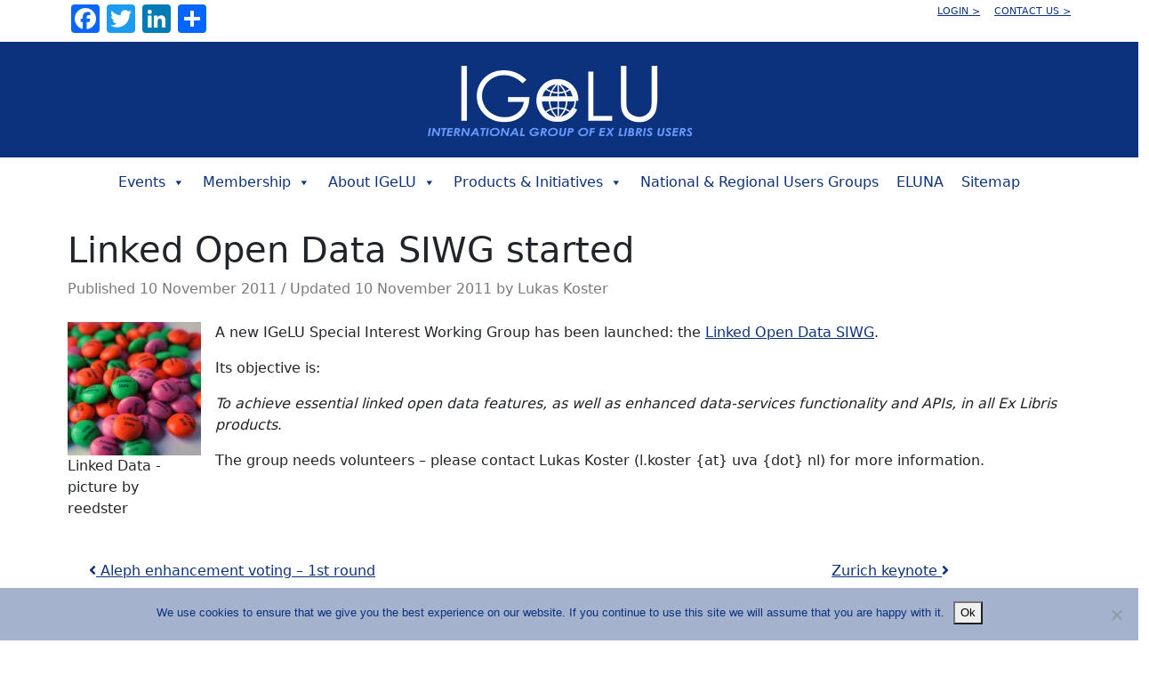

--- FILE ---
content_type: text/html; charset=UTF-8
request_url: https://igelu.org/linked-open-data-siwg-started/
body_size: 15530
content:

<!DOCTYPE html>
<html lang="en-GB">
<head>
	<meta charset="UTF-8">
	<meta name="viewport" content="width=device-width, initial-scale=1, shrink-to-fit=no">
	<link rel="profile" href="http://gmpg.org/xfn/11">
	<title>Linked Open Data SIWG started &#8211; IGeLU</title>
<meta name='robots' content='max-image-preview:large' />
	<style>img:is([sizes="auto" i], [sizes^="auto," i]) { contain-intrinsic-size: 3000px 1500px }</style>
	<link rel='dns-prefetch' href='//static.addtoany.com' />
<link rel='dns-prefetch' href='//use.fontawesome.com' />
<link rel="alternate" type="application/rss+xml" title="IGeLU &raquo; Feed" href="https://igelu.org/feed/" />
<link rel="alternate" type="application/rss+xml" title="IGeLU &raquo; Comments Feed" href="https://igelu.org/comments/feed/" />
<script>
window._wpemojiSettings = {"baseUrl":"https:\/\/s.w.org\/images\/core\/emoji\/16.0.1\/72x72\/","ext":".png","svgUrl":"https:\/\/s.w.org\/images\/core\/emoji\/16.0.1\/svg\/","svgExt":".svg","source":{"concatemoji":"https:\/\/igelu.org\/wp-includes\/js\/wp-emoji-release.min.js?ver=6.8.3"}};
/*! This file is auto-generated */
!function(s,n){var o,i,e;function c(e){try{var t={supportTests:e,timestamp:(new Date).valueOf()};sessionStorage.setItem(o,JSON.stringify(t))}catch(e){}}function p(e,t,n){e.clearRect(0,0,e.canvas.width,e.canvas.height),e.fillText(t,0,0);var t=new Uint32Array(e.getImageData(0,0,e.canvas.width,e.canvas.height).data),a=(e.clearRect(0,0,e.canvas.width,e.canvas.height),e.fillText(n,0,0),new Uint32Array(e.getImageData(0,0,e.canvas.width,e.canvas.height).data));return t.every(function(e,t){return e===a[t]})}function u(e,t){e.clearRect(0,0,e.canvas.width,e.canvas.height),e.fillText(t,0,0);for(var n=e.getImageData(16,16,1,1),a=0;a<n.data.length;a++)if(0!==n.data[a])return!1;return!0}function f(e,t,n,a){switch(t){case"flag":return n(e,"\ud83c\udff3\ufe0f\u200d\u26a7\ufe0f","\ud83c\udff3\ufe0f\u200b\u26a7\ufe0f")?!1:!n(e,"\ud83c\udde8\ud83c\uddf6","\ud83c\udde8\u200b\ud83c\uddf6")&&!n(e,"\ud83c\udff4\udb40\udc67\udb40\udc62\udb40\udc65\udb40\udc6e\udb40\udc67\udb40\udc7f","\ud83c\udff4\u200b\udb40\udc67\u200b\udb40\udc62\u200b\udb40\udc65\u200b\udb40\udc6e\u200b\udb40\udc67\u200b\udb40\udc7f");case"emoji":return!a(e,"\ud83e\udedf")}return!1}function g(e,t,n,a){var r="undefined"!=typeof WorkerGlobalScope&&self instanceof WorkerGlobalScope?new OffscreenCanvas(300,150):s.createElement("canvas"),o=r.getContext("2d",{willReadFrequently:!0}),i=(o.textBaseline="top",o.font="600 32px Arial",{});return e.forEach(function(e){i[e]=t(o,e,n,a)}),i}function t(e){var t=s.createElement("script");t.src=e,t.defer=!0,s.head.appendChild(t)}"undefined"!=typeof Promise&&(o="wpEmojiSettingsSupports",i=["flag","emoji"],n.supports={everything:!0,everythingExceptFlag:!0},e=new Promise(function(e){s.addEventListener("DOMContentLoaded",e,{once:!0})}),new Promise(function(t){var n=function(){try{var e=JSON.parse(sessionStorage.getItem(o));if("object"==typeof e&&"number"==typeof e.timestamp&&(new Date).valueOf()<e.timestamp+604800&&"object"==typeof e.supportTests)return e.supportTests}catch(e){}return null}();if(!n){if("undefined"!=typeof Worker&&"undefined"!=typeof OffscreenCanvas&&"undefined"!=typeof URL&&URL.createObjectURL&&"undefined"!=typeof Blob)try{var e="postMessage("+g.toString()+"("+[JSON.stringify(i),f.toString(),p.toString(),u.toString()].join(",")+"));",a=new Blob([e],{type:"text/javascript"}),r=new Worker(URL.createObjectURL(a),{name:"wpTestEmojiSupports"});return void(r.onmessage=function(e){c(n=e.data),r.terminate(),t(n)})}catch(e){}c(n=g(i,f,p,u))}t(n)}).then(function(e){for(var t in e)n.supports[t]=e[t],n.supports.everything=n.supports.everything&&n.supports[t],"flag"!==t&&(n.supports.everythingExceptFlag=n.supports.everythingExceptFlag&&n.supports[t]);n.supports.everythingExceptFlag=n.supports.everythingExceptFlag&&!n.supports.flag,n.DOMReady=!1,n.readyCallback=function(){n.DOMReady=!0}}).then(function(){return e}).then(function(){var e;n.supports.everything||(n.readyCallback(),(e=n.source||{}).concatemoji?t(e.concatemoji):e.wpemoji&&e.twemoji&&(t(e.twemoji),t(e.wpemoji)))}))}((window,document),window._wpemojiSettings);
</script>
<link rel='stylesheet' id='formidable-css' href='https://igelu.org/wp-content/plugins/formidable/css/formidableforms.css?ver=8301916' media='all' />
<style id='wp-emoji-styles-inline-css'>

	img.wp-smiley, img.emoji {
		display: inline !important;
		border: none !important;
		box-shadow: none !important;
		height: 1em !important;
		width: 1em !important;
		margin: 0 0.07em !important;
		vertical-align: -0.1em !important;
		background: none !important;
		padding: 0 !important;
	}
</style>
<link rel='stylesheet' id='wp-block-library-css' href='https://igelu.org/wp-includes/css/dist/block-library/style.min.css?ver=6.8.3' media='all' />
<style id='classic-theme-styles-inline-css'>
/*! This file is auto-generated */
.wp-block-button__link{color:#fff;background-color:#32373c;border-radius:9999px;box-shadow:none;text-decoration:none;padding:calc(.667em + 2px) calc(1.333em + 2px);font-size:1.125em}.wp-block-file__button{background:#32373c;color:#fff;text-decoration:none}
</style>
<link rel='stylesheet' id='awsm-ead-public-css' href='https://igelu.org/wp-content/plugins/embed-any-document/css/embed-public.min.css?ver=2.7.7' media='all' />
<style id='global-styles-inline-css'>
:root{--wp--preset--aspect-ratio--square: 1;--wp--preset--aspect-ratio--4-3: 4/3;--wp--preset--aspect-ratio--3-4: 3/4;--wp--preset--aspect-ratio--3-2: 3/2;--wp--preset--aspect-ratio--2-3: 2/3;--wp--preset--aspect-ratio--16-9: 16/9;--wp--preset--aspect-ratio--9-16: 9/16;--wp--preset--color--black: #000000;--wp--preset--color--cyan-bluish-gray: #abb8c3;--wp--preset--color--white: #fff;--wp--preset--color--pale-pink: #f78da7;--wp--preset--color--vivid-red: #cf2e2e;--wp--preset--color--luminous-vivid-orange: #ff6900;--wp--preset--color--luminous-vivid-amber: #fcb900;--wp--preset--color--light-green-cyan: #7bdcb5;--wp--preset--color--vivid-green-cyan: #00d084;--wp--preset--color--pale-cyan-blue: #8ed1fc;--wp--preset--color--vivid-cyan-blue: #0693e3;--wp--preset--color--vivid-purple: #9b51e0;--wp--preset--color--blue: #0d6efd;--wp--preset--color--indigo: #6610f2;--wp--preset--color--purple: #6f42c1;--wp--preset--color--pink: #d63384;--wp--preset--color--red: #dc3545;--wp--preset--color--orange: #fd7e14;--wp--preset--color--yellow: #ffc107;--wp--preset--color--green: #198754;--wp--preset--color--teal: #20c997;--wp--preset--color--cyan: #0dcaf0;--wp--preset--color--gray: #6c757d;--wp--preset--color--gray-dark: #343a40;--wp--preset--gradient--vivid-cyan-blue-to-vivid-purple: linear-gradient(135deg,rgba(6,147,227,1) 0%,rgb(155,81,224) 100%);--wp--preset--gradient--light-green-cyan-to-vivid-green-cyan: linear-gradient(135deg,rgb(122,220,180) 0%,rgb(0,208,130) 100%);--wp--preset--gradient--luminous-vivid-amber-to-luminous-vivid-orange: linear-gradient(135deg,rgba(252,185,0,1) 0%,rgba(255,105,0,1) 100%);--wp--preset--gradient--luminous-vivid-orange-to-vivid-red: linear-gradient(135deg,rgba(255,105,0,1) 0%,rgb(207,46,46) 100%);--wp--preset--gradient--very-light-gray-to-cyan-bluish-gray: linear-gradient(135deg,rgb(238,238,238) 0%,rgb(169,184,195) 100%);--wp--preset--gradient--cool-to-warm-spectrum: linear-gradient(135deg,rgb(74,234,220) 0%,rgb(151,120,209) 20%,rgb(207,42,186) 40%,rgb(238,44,130) 60%,rgb(251,105,98) 80%,rgb(254,248,76) 100%);--wp--preset--gradient--blush-light-purple: linear-gradient(135deg,rgb(255,206,236) 0%,rgb(152,150,240) 100%);--wp--preset--gradient--blush-bordeaux: linear-gradient(135deg,rgb(254,205,165) 0%,rgb(254,45,45) 50%,rgb(107,0,62) 100%);--wp--preset--gradient--luminous-dusk: linear-gradient(135deg,rgb(255,203,112) 0%,rgb(199,81,192) 50%,rgb(65,88,208) 100%);--wp--preset--gradient--pale-ocean: linear-gradient(135deg,rgb(255,245,203) 0%,rgb(182,227,212) 50%,rgb(51,167,181) 100%);--wp--preset--gradient--electric-grass: linear-gradient(135deg,rgb(202,248,128) 0%,rgb(113,206,126) 100%);--wp--preset--gradient--midnight: linear-gradient(135deg,rgb(2,3,129) 0%,rgb(40,116,252) 100%);--wp--preset--font-size--small: 13px;--wp--preset--font-size--medium: 20px;--wp--preset--font-size--large: 36px;--wp--preset--font-size--x-large: 42px;--wp--preset--spacing--20: 0.44rem;--wp--preset--spacing--30: 0.67rem;--wp--preset--spacing--40: 1rem;--wp--preset--spacing--50: 1.5rem;--wp--preset--spacing--60: 2.25rem;--wp--preset--spacing--70: 3.38rem;--wp--preset--spacing--80: 5.06rem;--wp--preset--shadow--natural: 6px 6px 9px rgba(0, 0, 0, 0.2);--wp--preset--shadow--deep: 12px 12px 50px rgba(0, 0, 0, 0.4);--wp--preset--shadow--sharp: 6px 6px 0px rgba(0, 0, 0, 0.2);--wp--preset--shadow--outlined: 6px 6px 0px -3px rgba(255, 255, 255, 1), 6px 6px rgba(0, 0, 0, 1);--wp--preset--shadow--crisp: 6px 6px 0px rgba(0, 0, 0, 1);}:where(.is-layout-flex){gap: 0.5em;}:where(.is-layout-grid){gap: 0.5em;}body .is-layout-flex{display: flex;}.is-layout-flex{flex-wrap: wrap;align-items: center;}.is-layout-flex > :is(*, div){margin: 0;}body .is-layout-grid{display: grid;}.is-layout-grid > :is(*, div){margin: 0;}:where(.wp-block-columns.is-layout-flex){gap: 2em;}:where(.wp-block-columns.is-layout-grid){gap: 2em;}:where(.wp-block-post-template.is-layout-flex){gap: 1.25em;}:where(.wp-block-post-template.is-layout-grid){gap: 1.25em;}.has-black-color{color: var(--wp--preset--color--black) !important;}.has-cyan-bluish-gray-color{color: var(--wp--preset--color--cyan-bluish-gray) !important;}.has-white-color{color: var(--wp--preset--color--white) !important;}.has-pale-pink-color{color: var(--wp--preset--color--pale-pink) !important;}.has-vivid-red-color{color: var(--wp--preset--color--vivid-red) !important;}.has-luminous-vivid-orange-color{color: var(--wp--preset--color--luminous-vivid-orange) !important;}.has-luminous-vivid-amber-color{color: var(--wp--preset--color--luminous-vivid-amber) !important;}.has-light-green-cyan-color{color: var(--wp--preset--color--light-green-cyan) !important;}.has-vivid-green-cyan-color{color: var(--wp--preset--color--vivid-green-cyan) !important;}.has-pale-cyan-blue-color{color: var(--wp--preset--color--pale-cyan-blue) !important;}.has-vivid-cyan-blue-color{color: var(--wp--preset--color--vivid-cyan-blue) !important;}.has-vivid-purple-color{color: var(--wp--preset--color--vivid-purple) !important;}.has-black-background-color{background-color: var(--wp--preset--color--black) !important;}.has-cyan-bluish-gray-background-color{background-color: var(--wp--preset--color--cyan-bluish-gray) !important;}.has-white-background-color{background-color: var(--wp--preset--color--white) !important;}.has-pale-pink-background-color{background-color: var(--wp--preset--color--pale-pink) !important;}.has-vivid-red-background-color{background-color: var(--wp--preset--color--vivid-red) !important;}.has-luminous-vivid-orange-background-color{background-color: var(--wp--preset--color--luminous-vivid-orange) !important;}.has-luminous-vivid-amber-background-color{background-color: var(--wp--preset--color--luminous-vivid-amber) !important;}.has-light-green-cyan-background-color{background-color: var(--wp--preset--color--light-green-cyan) !important;}.has-vivid-green-cyan-background-color{background-color: var(--wp--preset--color--vivid-green-cyan) !important;}.has-pale-cyan-blue-background-color{background-color: var(--wp--preset--color--pale-cyan-blue) !important;}.has-vivid-cyan-blue-background-color{background-color: var(--wp--preset--color--vivid-cyan-blue) !important;}.has-vivid-purple-background-color{background-color: var(--wp--preset--color--vivid-purple) !important;}.has-black-border-color{border-color: var(--wp--preset--color--black) !important;}.has-cyan-bluish-gray-border-color{border-color: var(--wp--preset--color--cyan-bluish-gray) !important;}.has-white-border-color{border-color: var(--wp--preset--color--white) !important;}.has-pale-pink-border-color{border-color: var(--wp--preset--color--pale-pink) !important;}.has-vivid-red-border-color{border-color: var(--wp--preset--color--vivid-red) !important;}.has-luminous-vivid-orange-border-color{border-color: var(--wp--preset--color--luminous-vivid-orange) !important;}.has-luminous-vivid-amber-border-color{border-color: var(--wp--preset--color--luminous-vivid-amber) !important;}.has-light-green-cyan-border-color{border-color: var(--wp--preset--color--light-green-cyan) !important;}.has-vivid-green-cyan-border-color{border-color: var(--wp--preset--color--vivid-green-cyan) !important;}.has-pale-cyan-blue-border-color{border-color: var(--wp--preset--color--pale-cyan-blue) !important;}.has-vivid-cyan-blue-border-color{border-color: var(--wp--preset--color--vivid-cyan-blue) !important;}.has-vivid-purple-border-color{border-color: var(--wp--preset--color--vivid-purple) !important;}.has-vivid-cyan-blue-to-vivid-purple-gradient-background{background: var(--wp--preset--gradient--vivid-cyan-blue-to-vivid-purple) !important;}.has-light-green-cyan-to-vivid-green-cyan-gradient-background{background: var(--wp--preset--gradient--light-green-cyan-to-vivid-green-cyan) !important;}.has-luminous-vivid-amber-to-luminous-vivid-orange-gradient-background{background: var(--wp--preset--gradient--luminous-vivid-amber-to-luminous-vivid-orange) !important;}.has-luminous-vivid-orange-to-vivid-red-gradient-background{background: var(--wp--preset--gradient--luminous-vivid-orange-to-vivid-red) !important;}.has-very-light-gray-to-cyan-bluish-gray-gradient-background{background: var(--wp--preset--gradient--very-light-gray-to-cyan-bluish-gray) !important;}.has-cool-to-warm-spectrum-gradient-background{background: var(--wp--preset--gradient--cool-to-warm-spectrum) !important;}.has-blush-light-purple-gradient-background{background: var(--wp--preset--gradient--blush-light-purple) !important;}.has-blush-bordeaux-gradient-background{background: var(--wp--preset--gradient--blush-bordeaux) !important;}.has-luminous-dusk-gradient-background{background: var(--wp--preset--gradient--luminous-dusk) !important;}.has-pale-ocean-gradient-background{background: var(--wp--preset--gradient--pale-ocean) !important;}.has-electric-grass-gradient-background{background: var(--wp--preset--gradient--electric-grass) !important;}.has-midnight-gradient-background{background: var(--wp--preset--gradient--midnight) !important;}.has-small-font-size{font-size: var(--wp--preset--font-size--small) !important;}.has-medium-font-size{font-size: var(--wp--preset--font-size--medium) !important;}.has-large-font-size{font-size: var(--wp--preset--font-size--large) !important;}.has-x-large-font-size{font-size: var(--wp--preset--font-size--x-large) !important;}
:where(.wp-block-post-template.is-layout-flex){gap: 1.25em;}:where(.wp-block-post-template.is-layout-grid){gap: 1.25em;}
:where(.wp-block-columns.is-layout-flex){gap: 2em;}:where(.wp-block-columns.is-layout-grid){gap: 2em;}
:root :where(.wp-block-pullquote){font-size: 1.5em;line-height: 1.6;}
</style>
<link rel='stylesheet' id='bradmax-player-css' href='https://igelu.org/wp-content/plugins/bradmax-player/assets/css/style.css?ver=1.1.31' media='all' />
<link rel='stylesheet' id='cookie-notice-front-css' href='https://igelu.org/wp-content/plugins/cookie-notice/css/front.min.css?ver=2.5.7' media='all' />
<link rel='stylesheet' id='ctf_styles-css' href='https://igelu.org/wp-content/plugins/custom-twitter-feeds/css/ctf-styles.min.css?ver=2.3.1' media='all' />
<link rel='stylesheet' id='style_login_widget-css' href='https://igelu.org/wp-content/plugins/login-sidebar-widget/css/style_login_widget.css?ver=6.8.3' media='all' />
<link rel='stylesheet' id='wp-event-manager-frontend-css' href='https://igelu.org/wp-content/plugins/wp-event-manager/assets/css/frontend.min.css?ver=6.8.3' media='all' />
<link rel='stylesheet' id='wp-event-manager-jquery-ui-css-css' href='https://igelu.org/wp-content/plugins/wp-event-manager/assets/js/jquery-ui/jquery-ui.css?ver=6.8.3' media='all' />
<link rel='stylesheet' id='wp-event-manager-jquery-timepicker-css-css' href='https://igelu.org/wp-content/plugins/wp-event-manager/assets/js/jquery-timepicker/jquery.timepicker.min.css?ver=6.8.3' media='all' />
<link rel='stylesheet' id='wp-event-manager-grid-style-css' href='https://igelu.org/wp-content/plugins/wp-event-manager/assets/css/wpem-grid.min.css?ver=6.8.3' media='all' />
<link rel='stylesheet' id='wp-event-manager-font-style-css' href='https://igelu.org/wp-content/plugins/wp-event-manager/assets/fonts/style.css?ver=6.8.3' media='all' />
<link rel='stylesheet' id='rss-retriever-css' href='https://igelu.org/wp-content/plugins/wp-rss-retriever/inc/css/rss-retriever.css?ver=1.6.10' media='all' />
<link rel='stylesheet' id='megamenu-css' href='https://igelu.org/wp-content/uploads/maxmegamenu/style.css?ver=c76ae1' media='all' />
<link rel='stylesheet' id='dashicons-css' href='https://igelu.org/wp-includes/css/dashicons.min.css?ver=6.8.3' media='all' />
<link rel='stylesheet' id='child-understrap-styles-css' href='https://igelu.org/wp-content/themes/understrap-child/css/child-theme.min.css?ver=1.1.0' media='all' />
<link rel='stylesheet' id='wpdreams-asl-basic-css' href='https://igelu.org/wp-content/plugins/ajax-search-lite/css/style.basic.css?ver=4.13.2' media='all' />
<style id='wpdreams-asl-basic-inline-css'>

					div[id*='ajaxsearchlitesettings'].searchsettings .asl_option_inner label {
						font-size: 0px !important;
						color: rgba(0, 0, 0, 0);
					}
					div[id*='ajaxsearchlitesettings'].searchsettings .asl_option_inner label:after {
						font-size: 11px !important;
						position: absolute;
						top: 0;
						left: 0;
						z-index: 1;
					}
					.asl_w_container {
						width: 100%;
						margin: 0px 0px 0px 0px;
						min-width: 200px;
					}
					div[id*='ajaxsearchlite'].asl_m {
						width: 100%;
					}
					div[id*='ajaxsearchliteres'].wpdreams_asl_results div.resdrg span.highlighted {
						font-weight: bold;
						color: rgba(217, 49, 43, 1);
						background-color: rgba(238, 238, 238, 1);
					}
					div[id*='ajaxsearchliteres'].wpdreams_asl_results .results img.asl_image {
						width: 70px;
						height: 70px;
						object-fit: cover;
					}
					div[id*='ajaxsearchlite'].asl_r .results {
						max-height: none;
					}
					div[id*='ajaxsearchlite'].asl_r {
						position: absolute;
					}
				
						div.asl_r.asl_w.vertical .results .item::after {
							display: block;
							position: absolute;
							bottom: 0;
							content: '';
							height: 1px;
							width: 100%;
							background: #D8D8D8;
						}
						div.asl_r.asl_w.vertical .results .item.asl_last_item::after {
							display: none;
						}
					
</style>
<link rel='stylesheet' id='wpdreams-asl-instance-css' href='https://igelu.org/wp-content/plugins/ajax-search-lite/css/style-simple-blue.css?ver=4.13.2' media='all' />
<link rel='stylesheet' id='tablepress-default-css' href='https://igelu.org/wp-content/plugins/tablepress/css/build/default.css?ver=3.2.1' media='all' />
<link rel='stylesheet' id='bfa-font-awesome-css' href='https://use.fontawesome.com/releases/v5.15.4/css/all.css?ver=2.0.3' media='all' />
<link rel='stylesheet' id='addtoany-css' href='https://igelu.org/wp-content/plugins/add-to-any/addtoany.min.css?ver=1.16' media='all' />
<link rel='stylesheet' id='um_modal-css' href='https://igelu.org/wp-content/plugins/ultimate-member/assets/css/um-modal.min.css?ver=2.10.5' media='all' />
<link rel='stylesheet' id='um_ui-css' href='https://igelu.org/wp-content/plugins/ultimate-member/assets/libs/jquery-ui/jquery-ui.min.css?ver=1.13.2' media='all' />
<link rel='stylesheet' id='um_tipsy-css' href='https://igelu.org/wp-content/plugins/ultimate-member/assets/libs/tipsy/tipsy.min.css?ver=1.0.0a' media='all' />
<link rel='stylesheet' id='um_raty-css' href='https://igelu.org/wp-content/plugins/ultimate-member/assets/libs/raty/um-raty.min.css?ver=2.6.0' media='all' />
<link rel='stylesheet' id='select2-css' href='https://igelu.org/wp-content/plugins/ultimate-member/assets/libs/select2/select2.min.css?ver=4.0.13' media='all' />
<link rel='stylesheet' id='um_fileupload-css' href='https://igelu.org/wp-content/plugins/ultimate-member/assets/css/um-fileupload.min.css?ver=2.10.5' media='all' />
<link rel='stylesheet' id='um_confirm-css' href='https://igelu.org/wp-content/plugins/ultimate-member/assets/libs/um-confirm/um-confirm.min.css?ver=1.0' media='all' />
<link rel='stylesheet' id='um_datetime-css' href='https://igelu.org/wp-content/plugins/ultimate-member/assets/libs/pickadate/default.min.css?ver=3.6.2' media='all' />
<link rel='stylesheet' id='um_datetime_date-css' href='https://igelu.org/wp-content/plugins/ultimate-member/assets/libs/pickadate/default.date.min.css?ver=3.6.2' media='all' />
<link rel='stylesheet' id='um_datetime_time-css' href='https://igelu.org/wp-content/plugins/ultimate-member/assets/libs/pickadate/default.time.min.css?ver=3.6.2' media='all' />
<link rel='stylesheet' id='um_fonticons_ii-css' href='https://igelu.org/wp-content/plugins/ultimate-member/assets/libs/legacy/fonticons/fonticons-ii.min.css?ver=2.10.5' media='all' />
<link rel='stylesheet' id='um_fonticons_fa-css' href='https://igelu.org/wp-content/plugins/ultimate-member/assets/libs/legacy/fonticons/fonticons-fa.min.css?ver=2.10.5' media='all' />
<link rel='stylesheet' id='um_fontawesome-css' href='https://igelu.org/wp-content/plugins/ultimate-member/assets/css/um-fontawesome.min.css?ver=6.5.2' media='all' />
<link rel='stylesheet' id='um_common-css' href='https://igelu.org/wp-content/plugins/ultimate-member/assets/css/common.min.css?ver=2.10.5' media='all' />
<link rel='stylesheet' id='um_responsive-css' href='https://igelu.org/wp-content/plugins/ultimate-member/assets/css/um-responsive.min.css?ver=2.10.5' media='all' />
<link rel='stylesheet' id='um_styles-css' href='https://igelu.org/wp-content/plugins/ultimate-member/assets/css/um-styles.min.css?ver=2.10.5' media='all' />
<link rel='stylesheet' id='um_crop-css' href='https://igelu.org/wp-content/plugins/ultimate-member/assets/libs/cropper/cropper.min.css?ver=1.6.1' media='all' />
<link rel='stylesheet' id='um_profile-css' href='https://igelu.org/wp-content/plugins/ultimate-member/assets/css/um-profile.min.css?ver=2.10.5' media='all' />
<link rel='stylesheet' id='um_account-css' href='https://igelu.org/wp-content/plugins/ultimate-member/assets/css/um-account.min.css?ver=2.10.5' media='all' />
<link rel='stylesheet' id='um_misc-css' href='https://igelu.org/wp-content/plugins/ultimate-member/assets/css/um-misc.min.css?ver=2.10.5' media='all' />
<link rel='stylesheet' id='um_default_css-css' href='https://igelu.org/wp-content/plugins/ultimate-member/assets/css/um-old-default.min.css?ver=2.10.5' media='all' />
<!--n2css--><!--n2js--><script id="jquery-core-js-extra">
var SDT_DATA = {"ajaxurl":"https:\/\/igelu.org\/wp-admin\/admin-ajax.php","siteUrl":"https:\/\/igelu.org\/","pluginsUrl":"https:\/\/igelu.org\/wp-content\/plugins","isAdmin":""};
</script>
<script src="https://igelu.org/wp-includes/js/jquery/jquery.min.js?ver=3.7.1" id="jquery-core-js"></script>
<script src="https://igelu.org/wp-includes/js/jquery/jquery-migrate.min.js?ver=3.4.1" id="jquery-migrate-js"></script>
<script id="addtoany-core-js-before">
window.a2a_config=window.a2a_config||{};a2a_config.callbacks=[];a2a_config.overlays=[];a2a_config.templates={};a2a_localize = {
	Share: "Share",
	Save: "Save",
	Subscribe: "Subscribe",
	Email: "Email",
	Bookmark: "Bookmark",
	ShowAll: "Show All",
	ShowLess: "Show less",
	FindServices: "Find service(s)",
	FindAnyServiceToAddTo: "Instantly find any service to add to",
	PoweredBy: "Powered by",
	ShareViaEmail: "Share via email",
	SubscribeViaEmail: "Subscribe via email",
	BookmarkInYourBrowser: "Bookmark in your browser",
	BookmarkInstructions: "Press Ctrl+D or \u2318+D to bookmark this page",
	AddToYourFavorites: "Add to your favourites",
	SendFromWebOrProgram: "Send from any email address or email program",
	EmailProgram: "Email program",
	More: "More&#8230;",
	ThanksForSharing: "Thanks for sharing!",
	ThanksForFollowing: "Thanks for following!"
};
</script>
<script defer src="https://static.addtoany.com/menu/page.js" id="addtoany-core-js"></script>
<script defer src="https://igelu.org/wp-content/plugins/add-to-any/addtoany.min.js?ver=1.1" id="addtoany-jquery-js"></script>
<script src="https://igelu.org/wp-content/plugins/bradmax-player/assets/js/default_player.js?ver=2.14.470" id="bradmax-player-js"></script>
<script id="cookie-notice-front-js-before">
var cnArgs = {"ajaxUrl":"https:\/\/igelu.org\/wp-admin\/admin-ajax.php","nonce":"8e2a746c9f","hideEffect":"fade","position":"bottom","onScroll":false,"onScrollOffset":100,"onClick":false,"cookieName":"cookie_notice_accepted","cookieTime":2592000,"cookieTimeRejected":2592000,"globalCookie":false,"redirection":false,"cache":true,"revokeCookies":false,"revokeCookiesOpt":"automatic"};
</script>
<script src="https://igelu.org/wp-content/plugins/cookie-notice/js/front.min.js?ver=2.5.7" id="cookie-notice-front-js"></script>
<script src="https://igelu.org/wp-content/plugins/login-sidebar-widget/js/jquery.validate.min.js?ver=6.8.3" id="jquery.validate.min-js"></script>
<script src="https://igelu.org/wp-content/plugins/login-sidebar-widget/js/additional-methods.js?ver=6.8.3" id="additional-methods-js"></script>
<script src="https://igelu.org/wp-content/plugins/ultimate-member/assets/js/um-gdpr.min.js?ver=2.10.5" id="um-gdpr-js"></script>
<link rel="https://api.w.org/" href="https://igelu.org/wp-json/" /><link rel="alternate" title="JSON" type="application/json" href="https://igelu.org/wp-json/wp/v2/posts/2749" /><link rel="EditURI" type="application/rsd+xml" title="RSD" href="https://igelu.org/xmlrpc.php?rsd" />
<meta name="generator" content="WordPress 6.8.3" />
<link rel="canonical" href="https://igelu.org/linked-open-data-siwg-started/" />
<link rel='shortlink' href='https://igelu.org/?p=2749' />
<link rel="alternate" title="oEmbed (JSON)" type="application/json+oembed" href="https://igelu.org/wp-json/oembed/1.0/embed?url=https%3A%2F%2Figelu.org%2Flinked-open-data-siwg-started%2F" />
<link rel="alternate" title="oEmbed (XML)" type="text/xml+oembed" href="https://igelu.org/wp-json/oembed/1.0/embed?url=https%3A%2F%2Figelu.org%2Flinked-open-data-siwg-started%2F&#038;format=xml" />
<style>.login-wrap{ border: 2px solid #0d327d; } .login-submit input[type="submit"]{ border: 1px solid #0d327d; border-radius: 5px; background: #0d327d; color: #ffffff; } .log-form-group{ padding-top: 10px; margin: auto; }</style><script type="text/javascript">//<![CDATA[
  function external_links_in_new_windows_loop() {
    if (!document.links) {
      document.links = document.getElementsByTagName('a');
    }
    var change_link = false;
    var force = '';
    var ignore = '';

    for (var t=0; t<document.links.length; t++) {
      var all_links = document.links[t];
      change_link = false;
      
      if(document.links[t].hasAttribute('onClick') == false) {
        // forced if the address starts with http (or also https), but does not link to the current domain
        if(all_links.href.search(/^http/) != -1 && all_links.href.search('igelu.org') == -1 && all_links.href.search(/^#/) == -1) {
          // console.log('Changed ' + all_links.href);
          change_link = true;
        }
          
        if(force != '' && all_links.href.search(force) != -1) {
          // forced
          // console.log('force ' + all_links.href);
          change_link = true;
        }
        
        if(ignore != '' && all_links.href.search(ignore) != -1) {
          // console.log('ignore ' + all_links.href);
          // ignored
          change_link = false;
        }

        if(change_link == true) {
          // console.log('Changed ' + all_links.href);
          document.links[t].setAttribute('onClick', 'javascript:window.open(\'' + all_links.href.replace(/'/g, '') + '\', \'_blank\', \'noopener\'); return false;');
          document.links[t].removeAttribute('target');
        }
      }
    }
  }
  
  // Load
  function external_links_in_new_windows_load(func)
  {  
    var oldonload = window.onload;
    if (typeof window.onload != 'function'){
      window.onload = func;
    } else {
      window.onload = function(){
        oldonload();
        func();
      }
    }
  }

  external_links_in_new_windows_load(external_links_in_new_windows_loop);
  //]]></script>

<!-- Analytics by WP Statistics - https://wp-statistics.com -->
<meta name="mobile-web-app-capable" content="yes">
<meta name="apple-mobile-web-app-capable" content="yes">
<meta name="apple-mobile-web-app-title" content="IGeLU - The International Group of Ex Libris Users">
				<link rel="preconnect" href="https://fonts.gstatic.com" crossorigin />
				<link rel="preload" as="style" href="//fonts.googleapis.com/css?family=Open+Sans&display=swap" />
								<link rel="stylesheet" href="//fonts.googleapis.com/css?family=Open+Sans&display=swap" media="all" />
				<link rel="icon" href="https://igelu.org/wp-content/uploads/2021/12/cropped-igelu_e-150x150.png" sizes="32x32" />
<link rel="icon" href="https://igelu.org/wp-content/uploads/2021/12/cropped-igelu_e-300x300.png" sizes="192x192" />
<link rel="apple-touch-icon" href="https://igelu.org/wp-content/uploads/2021/12/cropped-igelu_e-300x300.png" />
<meta name="msapplication-TileImage" content="https://igelu.org/wp-content/uploads/2021/12/cropped-igelu_e-300x300.png" />
		<style id="wp-custom-css">
			/* RSS Widget Styling */
.wp-rss-agg{
	padding-left: 10px;
	padding-right: 10px;
	padding-top: 10px;
	padding-bottom: 10px;
  border: 3px solid #0d327d;
  border-radius: 3px;
	min-height: 200px;
	font-weight: bold;
}
/* Modifications for WP Event Manager */
.wpem-event-listings-header{
	display: none;
}
.wpem-alert-danger{
	display: none;
}
.wpem-single-event-page .wpem-share-this-event .wpem-event-share-lists{
	display: none;
}
.wpem-single-event-page .wpem-single-event-wrapper .wpem-single-event-body .wpem-single-event-body-sidebar > .wpem-heading-text{
	display: none;
}
.site-footer{
	background-image: url('/wp-content/uploads/sites/11/2022/01/igelu-new-logo-horizontal.png');
}
.navbar-toggler{
	display: none;
}
/*right-sidebar settings*/
#right-sidebar{
	min-width: 250px;
	max-width: 340px;
}
/*remove addtoany*/
.addtoany_content{
	display: none;
}		</style>
		<style type="text/css">/** Mega Menu CSS: fs **/</style>
	</head>

<body class="wp-singular post-template-default single single-post postid-2749 single-format-standard wp-custom-logo wp-embed-responsive wp-theme-understrap wp-child-theme-understrap-child cookies-not-set mega-menu-primary group-blog understrap-has-sidebar understrap-child" itemscope itemtype="http://schema.org/WebSite">
<div class="site" id="page">
	<div id="upper_header">
	<div id="social_and_login" class="bg-white container">
		<div id="social_links"><div class="addtoany_shortcode"><div class="a2a_kit a2a_kit_size_32 addtoany_list" data-a2a-url="https://igelu.org/linked-open-data-siwg-started" data-a2a-title="Linked Open Data SIWG started"><a class="a2a_button_facebook" href="https://www.addtoany.com/add_to/facebook?linkurl=https%3A%2F%2Figelu.org%2Flinked-open-data-siwg-started&amp;linkname=Linked%20Open%20Data%20SIWG%20started" title="Facebook" rel="nofollow noopener" target="_blank"></a><a class="a2a_button_twitter" href="https://www.addtoany.com/add_to/twitter?linkurl=https%3A%2F%2Figelu.org%2Flinked-open-data-siwg-started&amp;linkname=Linked%20Open%20Data%20SIWG%20started" title="Twitter" rel="nofollow noopener" target="_blank"></a><a class="a2a_button_linkedin" href="https://www.addtoany.com/add_to/linkedin?linkurl=https%3A%2F%2Figelu.org%2Flinked-open-data-siwg-started&amp;linkname=Linked%20Open%20Data%20SIWG%20started" title="LinkedIn" rel="nofollow noopener" target="_blank"></a><a class="a2a_dd addtoany_share_save addtoany_share" href="https://www.addtoany.com/share"></a></div></div>		</div>
		<div id="lac"><a href="https://igelu.org/login ">LOGIN ></a> 
			&nbsp;&nbsp;&nbsp;<a href="/contact">CONTACT US ></a>		</div>
	</div>
	</div>
	<div id="logo">
		<div id="logo_image">
                                        <!-- Your site title as branding in the menu -->
                                        <a href="https://igelu.org/" class="navbar-brand custom-logo-link" rel="home"><img width="298" height="100" src="https://igelu.org/wp-content/uploads/2024/08/igelu-white-logo-sm.png" class="img-fluid" alt="IGeLU" decoding="async" /></a>                                        <!-- end custom logo -->	
		</div>	
	</div>
	</div>
	<!-- ******************* The Navbar Area ******************* -->
	<div id="wrapper-navbar">

		<a class="skip-link sr-only sr-only-focusable" href="#content">Skip to content</a>

		<nav id="main-nav" class="navbar navbar-expand-md navbar-dark bg-white" aria-labelledby="main-nav-label">

			<h2 id="main-nav-label" class="sr-only">
				Main Navigation			</h2>

					<div class="container">
		

				<button class="navbar-toggler" type="button" data-toggle="collapse" data-target="#navbarNavDropdown" aria-controls="navbarNavDropdown" aria-expanded="false" aria-label="Toggle navigation">
					<span class="navbar-toggler-icon"></span>
				</button>

				<!-- The WordPress Menu goes here -->
				<div id="mega-menu-wrap-primary" class="mega-menu-wrap"><div class="mega-menu-toggle"><div class="mega-toggle-blocks-left"><div class='mega-toggle-block mega-menu-toggle-animated-block mega-toggle-block-1' id='mega-toggle-block-1'><button aria-label="Toggle Menu" class="mega-toggle-animated mega-toggle-animated-slider" type="button" aria-expanded="false">
                  <span class="mega-toggle-animated-box">
                    <span class="mega-toggle-animated-inner"></span>
                  </span>
                </button></div></div><div class="mega-toggle-blocks-center"></div><div class="mega-toggle-blocks-right"></div></div><ul id="mega-menu-primary" class="mega-menu max-mega-menu mega-menu-horizontal mega-no-js" data-event="hover_intent" data-effect="fade_up" data-effect-speed="200" data-effect-mobile="disabled" data-effect-speed-mobile="0" data-mobile-force-width="false" data-second-click="go" data-document-click="collapse" data-vertical-behaviour="standard" data-breakpoint="768" data-unbind="true" data-mobile-state="collapse_all" data-mobile-direction="vertical" data-hover-intent-timeout="300" data-hover-intent-interval="100"><li class="mega-menu-item mega-menu-item-type-post_type mega-menu-item-object-page mega-menu-item-has-children mega-align-bottom-left mega-menu-flyout mega-menu-item-15595" id="mega-menu-item-15595"><a class="mega-menu-link" href="https://igelu.org/events/" aria-expanded="false" tabindex="0">Events<span class="mega-indicator" aria-hidden="true"></span></a>
<ul class="mega-sub-menu">
<li class="mega-menu-item mega-menu-item-type-post_type mega-menu-item-object-page mega-menu-item-has-children mega-menu-item-15596" id="mega-menu-item-15596"><a class="mega-menu-link" href="https://igelu.org/events/conferences/" aria-expanded="false">Conferences<span class="mega-indicator" aria-hidden="true"></span></a>
	<ul class="mega-sub-menu">
<li class="mega-menu-item mega-menu-item-type-post_type mega-menu-item-object-page mega-menu-item-has-children mega-menu-item-15611" id="mega-menu-item-15611"><a class="mega-menu-link" href="https://igelu.org/events/conferences/igelu/" aria-expanded="false">IGeLU<span class="mega-indicator" aria-hidden="true"></span></a>
		<ul class="mega-sub-menu">
<li class="mega-menu-item mega-menu-item-type-post_type mega-menu-item-object-event_listing mega-menu-item-23423" id="mega-menu-item-23423"><a class="mega-menu-link" href="https://igelu.org/event/igelu-2026-conference-and-developers-day-taipei/">2026 Annual Conference - Taipei</a></li><li class="mega-menu-item mega-menu-item-type-custom mega-menu-item-object-custom mega-menu-item-21392" id="mega-menu-item-21392"><a class="mega-menu-link" href="https://igelu.org/event/igelu-2025-conference-and-developers-day-siena/">2025 Annual Conference - Siena</a></li><li class="mega-menu-item mega-menu-item-type-post_type mega-menu-item-object-event_listing mega-menu-item-19504" id="mega-menu-item-19504"><a class="mega-menu-link" href="https://igelu.org/event/igelu-2024-conference/">2024 Annual Conference  - Copenhagen</a></li><li class="mega-menu-item mega-menu-item-type-post_type mega-menu-item-object-event_listing mega-menu-item-17748" id="mega-menu-item-17748"><a class="mega-menu-link" href="https://igelu.org/event/igelu-2023-conference/">2023 Annual Conference - Leuven</a></li><li class="mega-menu-item mega-menu-item-type-post_type mega-menu-item-object-event_listing mega-menu-item-15346" id="mega-menu-item-15346"><a class="mega-menu-link" href="https://igelu.org/event/2022-annual-conference/">2022 Annual Conference - Carduff</a></li><li class="mega-menu-item mega-menu-item-type-post_type mega-menu-item-object-event_listing mega-menu-item-15345" id="mega-menu-item-15345"><a class="mega-menu-link" href="https://igelu.org/event/2021-annual-conference/">2021 Annual Conference - Virtual</a></li><li class="mega-menu-item mega-menu-item-type-post_type mega-menu-item-object-event_listing mega-menu-item-15347" id="mega-menu-item-15347"><a class="mega-menu-link" href="https://igelu.org/event/2020-annual-conference/">2020 Annual Conference - Virtual</a></li><li class="mega-menu-item mega-menu-item-type-post_type mega-menu-item-object-event_listing mega-menu-item-15348" id="mega-menu-item-15348"><a class="mega-menu-link" href="https://igelu.org/event/2019-annual-conference/">2019 Annual Conference - Singapore</a></li><li class="mega-menu-item mega-menu-item-type-post_type mega-menu-item-object-event_listing mega-menu-item-15349" id="mega-menu-item-15349"><a class="mega-menu-link" href="https://igelu.org/event/2018-annual-conference/">2018 Annual Conference - Prague</a></li><li class="mega-menu-item mega-menu-item-type-post_type mega-menu-item-object-event_listing mega-menu-item-15350" id="mega-menu-item-15350"><a class="mega-menu-link" href="https://igelu.org/event/2017-annual-conference/">2017 Annual Conference - St Petersburg</a></li><li class="mega-menu-item mega-menu-item-type-post_type mega-menu-item-object-event_listing mega-menu-item-15351" id="mega-menu-item-15351"><a class="mega-menu-link" href="https://igelu.org/event/2016-annual-conference/">2016 Annual Conference - Trondheim</a></li><li class="mega-menu-item mega-menu-item-type-post_type mega-menu-item-object-event_listing mega-menu-item-15352" id="mega-menu-item-15352"><a class="mega-menu-link" href="https://igelu.org/event/2015-annual-conference/">2015 Annual Conference - Budapest</a></li><li class="mega-menu-item mega-menu-item-type-post_type mega-menu-item-object-event_listing mega-menu-item-15353" id="mega-menu-item-15353"><a class="mega-menu-link" href="https://igelu.org/event/2014-annual-conference/">2014 Annual Conference - Oxford</a></li><li class="mega-menu-item mega-menu-item-type-post_type mega-menu-item-object-event_listing mega-menu-item-15354" id="mega-menu-item-15354"><a class="mega-menu-link" href="https://igelu.org/event/2013-annual-conference/">2013 Annual Conference - Berlin</a></li><li class="mega-menu-item mega-menu-item-type-post_type mega-menu-item-object-event_listing mega-menu-item-15355" id="mega-menu-item-15355"><a class="mega-menu-link" href="https://igelu.org/event/2012-annual-conference/">2012 Annual Conference - Zurich</a></li><li class="mega-menu-item mega-menu-item-type-post_type mega-menu-item-object-event_listing mega-menu-item-15356" id="mega-menu-item-15356"><a class="mega-menu-link" href="https://igelu.org/event/2011-annual-conference/">2011 Annual Conference - Haifa</a></li><li class="mega-menu-item mega-menu-item-type-post_type mega-menu-item-object-event_listing mega-menu-item-15357" id="mega-menu-item-15357"><a class="mega-menu-link" href="https://igelu.org/event/2010-annual-conference/">2010 Annual Conference - Ghent</a></li><li class="mega-menu-item mega-menu-item-type-post_type mega-menu-item-object-event_listing mega-menu-item-15358" id="mega-menu-item-15358"><a class="mega-menu-link" href="https://igelu.org/event/2009-annual-conference/">2009 Annual Conference - Helsinki</a></li><li class="mega-menu-item mega-menu-item-type-post_type mega-menu-item-object-event_listing mega-menu-item-15360" id="mega-menu-item-15360"><a class="mega-menu-link" href="https://igelu.org/event/2008-annual-conference/">2008 Annual Conference - Madrid</a></li><li class="mega-menu-item mega-menu-item-type-post_type mega-menu-item-object-event_listing mega-menu-item-15361" id="mega-menu-item-15361"><a class="mega-menu-link" href="https://igelu.org/event/2007-annual-conference/">2007 Annual Conference - Brno</a></li><li class="mega-menu-item mega-menu-item-type-post_type mega-menu-item-object-event_listing mega-menu-item-15362" id="mega-menu-item-15362"><a class="mega-menu-link" href="https://igelu.org/event/2006-annual-conference/">2006 Annual Conference - Stockholm</a></li>		</ul>
</li>	</ul>
</li><li class="mega-menu-item mega-menu-item-type-post_type mega-menu-item-object-page mega-menu-item-15612" id="mega-menu-item-15612"><a class="mega-menu-link" href="https://igelu.org/events/community-meetings/">Community Meetings</a></li></ul>
</li><li class="mega-menu-item mega-menu-item-type-post_type mega-menu-item-object-page mega-menu-item-has-children mega-align-bottom-left mega-menu-flyout mega-menu-item-15628" id="mega-menu-item-15628"><a class="mega-menu-link" href="https://igelu.org/membership/" aria-expanded="false" tabindex="0">Membership<span class="mega-indicator" aria-hidden="true"></span></a>
<ul class="mega-sub-menu">
<li class="mega-menu-item mega-menu-item-type-custom mega-menu-item-object-custom mega-menu-item-15363" id="mega-menu-item-15363"><a class="mega-menu-link" href="https://igelu.org/wp-content/uploads/2024/10/IGeLU-Registration-Form-Copy_updated_2024-10-26.pdf">Register</a></li><li class="mega-menu-item mega-menu-item-type-post_type mega-menu-item-object-page mega-menu-item-15598" id="mega-menu-item-15598"><a class="mega-menu-link" href="https://igelu.org/membership/membership-benefits/">IGeLU Membership Benefits</a></li><li class="mega-menu-item mega-menu-item-type-post_type mega-menu-item-object-page mega-menu-item-15597" id="mega-menu-item-15597"><a class="mega-menu-link" href="https://igelu.org/membership/details-and-fees/">How to Renew Your Membership</a></li><li class="mega-menu-item mega-menu-item-type-post_type mega-menu-item-object-page mega-menu-item-15599" id="mega-menu-item-15599"><a class="mega-menu-link" href="https://igelu.org/membership/member-list/">List of members</a></li><li class="mega-menu-item mega-menu-item-type-post_type mega-menu-item-object-page mega-menu-item-15644" id="mega-menu-item-15644"><a class="mega-menu-link" href="https://igelu.org/membership/details-and-fees/consortial-membership/">Consortium Membership</a></li><li class="mega-menu-item mega-menu-item-type-post_type mega-menu-item-object-page mega-menu-item-15600" id="mega-menu-item-15600"><a class="mega-menu-link" href="https://igelu.org/membership/volunteering/">Volunteering</a></li><li class="mega-menu-item mega-menu-item-type-custom mega-menu-item-object-custom mega-menu-item-22457" id="mega-menu-item-22457"><a class="mega-menu-link" href="https://identity.igelu.org/igelu/login.php">Membership Login</a></li></ul>
</li><li class="mega-menu-item mega-menu-item-type-post_type mega-menu-item-object-page mega-menu-item-has-children mega-align-bottom-left mega-menu-flyout mega-menu-item-15725" id="mega-menu-item-15725"><a class="mega-menu-link" href="https://igelu.org/about/" aria-expanded="false" tabindex="0">About IGeLU<span class="mega-indicator" aria-hidden="true"></span></a>
<ul class="mega-sub-menu">
<li class="mega-menu-item mega-menu-item-type-custom mega-menu-item-object-custom mega-menu-item-22503" id="mega-menu-item-22503"><a class="mega-menu-link" href="https://igelu.org/about/what-is-igelu/">What is IGeLU</a></li><li class="mega-menu-item mega-menu-item-type-post_type mega-menu-item-object-page mega-menu-item-18251" id="mega-menu-item-18251"><a class="mega-menu-link" href="https://igelu.org/igelu-documents/">IGeLU Documents and Policies</a></li><li class="mega-menu-item mega-menu-item-type-post_type mega-menu-item-object-page mega-menu-item-15624" id="mega-menu-item-15624"><a class="mega-menu-link" href="https://igelu.org/about/transparency-and-governance/constitution/">Statutes</a></li><li class="mega-menu-item mega-menu-item-type-custom mega-menu-item-object-custom mega-menu-item-has-children mega-menu-item-22506" id="mega-menu-item-22506"><a class="mega-menu-link" href="https://igelu.org/about/assembly-of-members/" aria-expanded="false">Assembly of Members<span class="mega-indicator" aria-hidden="true"></span></a>
	<ul class="mega-sub-menu">
<li class="mega-menu-item mega-menu-item-type-post_type mega-menu-item-object-page mega-menu-item-15620" id="mega-menu-item-15620"><a class="mega-menu-link" href="https://igelu.org/about/organisation/budget/">Budget &amp; Minutes</a></li>	</ul>
</li><li class="mega-menu-item mega-menu-item-type-custom mega-menu-item-object-custom mega-menu-item-has-children mega-menu-item-22505" id="mega-menu-item-22505"><a class="mega-menu-link" href="https://igelu.org/about/steering-committee/" aria-expanded="false">Steering Committee<span class="mega-indicator" aria-hidden="true"></span></a>
	<ul class="mega-sub-menu">
<li class="mega-menu-item mega-menu-item-type-post_type mega-menu-item-object-page mega-menu-item-15623" id="mega-menu-item-15623"><a class="mega-menu-link" href="https://igelu.org/about/organisation/elections/">Elections &amp; Voting</a></li><li class="mega-menu-item mega-menu-item-type-custom mega-menu-item-object-custom mega-menu-item-15790" id="mega-menu-item-15790"><a class="mega-menu-link" href="https://igelu.org/about/steering-committee-members/">Steering Committee Members</a></li><li class="mega-menu-item mega-menu-item-type-post_type mega-menu-item-object-page mega-menu-item-15626" id="mega-menu-item-15626"><a class="mega-menu-link" href="https://igelu.org/about/steering-committee-minutes/">Access Restricted</a></li>	</ul>
</li><li class="mega-menu-item mega-menu-item-type-post_type mega-menu-item-object-page mega-menu-item-15619" id="mega-menu-item-15619"><a class="mega-menu-link" href="https://igelu.org/about/organisation/history/">History</a></li></ul>
</li><li class="mega-menu-item mega-menu-item-type-post_type mega-menu-item-object-page mega-menu-item-has-children mega-align-bottom-left mega-menu-flyout mega-menu-item-15630" id="mega-menu-item-15630"><a class="mega-menu-link" href="https://igelu.org/products-and-initiatives/" aria-expanded="false" tabindex="0">Products &amp; Initiatives<span class="mega-indicator" aria-hidden="true"></span></a>
<ul class="mega-sub-menu">
<li class="mega-menu-item mega-menu-item-type-post_type mega-menu-item-object-page mega-menu-item-has-children mega-menu-item-15601" id="mega-menu-item-15601"><a class="mega-menu-link" href="https://igelu.org/products-and-initiatives/product-working-groups/" aria-expanded="false">Product Working Groups<span class="mega-indicator" aria-hidden="true"></span></a>
	<ul class="mega-sub-menu">
<li class="mega-menu-item mega-menu-item-type-post_type mega-menu-item-object-page mega-menu-item-15602" id="mega-menu-item-15602"><a class="mega-menu-link" href="https://igelu.org/products-and-initiatives/product-working-groups/aleph/">Aleph</a></li><li class="mega-menu-item mega-menu-item-type-post_type mega-menu-item-object-page mega-menu-item-15603" id="mega-menu-item-15603"><a class="mega-menu-link" href="https://igelu.org/products-and-initiatives/product-working-groups/alma/">Alma</a></li><li class="mega-menu-item mega-menu-item-type-post_type mega-menu-item-object-page mega-menu-item-19811" id="mega-menu-item-19811"><a class="mega-menu-link" href="https://igelu.org/products-and-initiatives/product-working-groups/alma-digital-working-group/">Alma Digital</a></li><li class="mega-menu-item mega-menu-item-type-post_type mega-menu-item-object-page mega-menu-item-15605" id="mega-menu-item-15605"><a class="mega-menu-link" href="https://igelu.org/products-and-initiatives/product-working-groups/content/">Content</a></li><li class="mega-menu-item mega-menu-item-type-post_type mega-menu-item-object-page mega-menu-item-15607" id="mega-menu-item-15607"><a class="mega-menu-link" href="https://igelu.org/products-and-initiatives/product-working-groups/esploro/">Esploro</a></li><li class="mega-menu-item mega-menu-item-type-post_type mega-menu-item-object-page mega-menu-item-15613" id="mega-menu-item-15613"><a class="mega-menu-link" href="https://igelu.org/products-and-initiatives/product-working-groups/leganto/">Leganto</a></li><li class="mega-menu-item mega-menu-item-type-post_type mega-menu-item-object-page mega-menu-item-15614" id="mega-menu-item-15614"><a class="mega-menu-link" href="https://igelu.org/products-and-initiatives/product-working-groups/primo/">Primo</a></li><li class="mega-menu-item mega-menu-item-type-post_type mega-menu-item-object-page mega-menu-item-19396" id="mega-menu-item-19396"><a class="mega-menu-link" href="https://igelu.org/rapidill-working-group/">RapidILL</a></li><li class="mega-menu-item mega-menu-item-type-post_type mega-menu-item-object-page mega-menu-item-18525" id="mega-menu-item-18525"><a class="mega-menu-link" href="https://igelu.org/products-and-initiatives/product-working-groups/rapido/">Rapido</a></li><li class="mega-menu-item mega-menu-item-type-post_type mega-menu-item-object-page mega-menu-item-17651" id="mega-menu-item-17651"><a class="mega-menu-link" href="https://igelu.org/products-and-initiatives/product-working-groups/rialto-product-working-group/">Rialto</a></li><li class="mega-menu-item mega-menu-item-type-post_type mega-menu-item-object-page mega-menu-item-15608" id="mega-menu-item-15608"><a class="mega-menu-link" href="https://igelu.org/products-and-initiatives/product-working-groups/rosetta/">Rosetta</a></li><li class="mega-menu-item mega-menu-item-type-post_type mega-menu-item-object-page mega-menu-item-15609" id="mega-menu-item-15609"><a class="mega-menu-link" href="https://igelu.org/products-and-initiatives/product-working-groups/sfx/">SFX</a></li><li class="mega-menu-item mega-menu-item-type-post_type mega-menu-item-object-page mega-menu-item-15615" id="mega-menu-item-15615"><a class="mega-menu-link" href="https://igelu.org/products-and-initiatives/product-working-groups/summon/">Summon</a></li>	</ul>
</li><li class="mega-menu-item mega-menu-item-type-post_type mega-menu-item-object-page mega-menu-item-has-children mega-menu-item-15634" id="mega-menu-item-15634"><a class="mega-menu-link" href="https://igelu.org/products-and-initiatives/communities-of-practice/" aria-expanded="false">Communities of Practice (CoP)<span class="mega-indicator" aria-hidden="true"></span></a>
	<ul class="mega-sub-menu">
<li class="mega-menu-item mega-menu-item-type-post_type mega-menu-item-object-page mega-menu-item-15637" id="mega-menu-item-15637"><a class="mega-menu-link" href="https://igelu.org/products-and-initiatives/communities-of-practice/analytics/">Analytics</a></li><li class="mega-menu-item mega-menu-item-type-post_type mega-menu-item-object-page mega-menu-item-15610" id="mega-menu-item-15610"><a class="mega-menu-link" href="https://igelu.org/products-and-initiatives/communities-of-practice/consortia/">Consortia</a></li><li class="mega-menu-item mega-menu-item-type-post_type mega-menu-item-object-page mega-menu-item-15636" id="mega-menu-item-15636"><a class="mega-menu-link" href="https://igelu.org/products-and-initiatives/communities-of-practice/interoperability/">Interoperability</a></li><li class="mega-menu-item mega-menu-item-type-post_type mega-menu-item-object-page mega-menu-item-15638" id="mega-menu-item-15638"><a class="mega-menu-link" href="https://igelu.org/products-and-initiatives/communities-of-practice/linked-open-data/">Linked Open Data</a></li>	</ul>
</li><li class="mega-menu-item mega-menu-item-type-post_type mega-menu-item-object-page mega-menu-item-has-children mega-menu-item-15635" id="mega-menu-item-15635"><a class="mega-menu-link" href="https://igelu.org/products-and-initiatives/focus-and-advisory-groups/" aria-expanded="false">Focus &amp; Advisory Groups<span class="mega-indicator" aria-hidden="true"></span></a>
	<ul class="mega-sub-menu">
<li class="mega-menu-item mega-menu-item-type-post_type mega-menu-item-object-page mega-menu-item-20527" id="mega-menu-item-20527"><a class="mega-menu-link" href="https://igelu.org/support-advisory-group/">Customer Support Advisory Group</a></li><li class="mega-menu-item mega-menu-item-type-post_type mega-menu-item-object-page mega-menu-item-23459" id="mega-menu-item-23459"><a class="mega-menu-link" href="https://igelu.org/documentation-advisory-group-2/">Documentation Advisory Group</a></li>	</ul>
</li><li class="mega-menu-item mega-menu-item-type-post_type mega-menu-item-object-page mega-menu-item-has-children mega-menu-item-15640" id="mega-menu-item-15640"><a class="mega-menu-link" href="https://igelu.org/products-and-initiatives/development-cooperation/" aria-expanded="false">Development Cooperation<span class="mega-indicator" aria-hidden="true"></span></a>
	<ul class="mega-sub-menu">
<li class="mega-menu-item mega-menu-item-type-post_type mega-menu-item-object-page mega-menu-item-15642" id="mega-menu-item-15642"><a class="mega-menu-link" href="https://igelu.org/products-and-initiatives/development-cooperation/enhancements/">Enhancements</a></li><li class="mega-menu-item mega-menu-item-type-post_type mega-menu-item-object-page mega-menu-item-15641" id="mega-menu-item-15641"><a class="mega-menu-link" href="https://igelu.org/products-and-initiatives/development-cooperation/enhancements/enhancements-framework/">Access Restricted</a></li>	</ul>
</li><li class="mega-menu-item mega-menu-item-type-custom mega-menu-item-object-custom mega-menu-item-22323" id="mega-menu-item-22323"><a class="mega-menu-link" href="https://exlibrisusers.org/postorius/lists/">Mailing Lists</a></li></ul>
</li><li class="mega-menu-item mega-menu-item-type-custom mega-menu-item-object-custom mega-align-bottom-left mega-menu-flyout mega-menu-item-22423" id="mega-menu-item-22423"><a class="mega-menu-link" href="https://igelu.org/about/national-regional-user-groups/" tabindex="0">National & Regional Users Groups</a></li><li class="mega-menu-item mega-menu-item-type-custom mega-menu-item-object-custom mega-align-bottom-left mega-menu-flyout mega-menu-item-15359" id="mega-menu-item-15359"><a class="mega-menu-link" href="https://el-una.org" tabindex="0">ELUNA</a></li><li class="mega-menu-item mega-menu-item-type-post_type mega-menu-item-object-page mega-align-bottom-left mega-menu-flyout mega-menu-item-22443" id="mega-menu-item-22443"><a class="mega-menu-link" href="https://igelu.org/sitemap/" tabindex="0">Sitemap</a></li></ul></div>						</div><!-- .container -->
			
		</nav><!-- .site-navigation -->

	</div><!-- #wrapper-navbar end -->

<div class="wrapper" id="single-wrapper">

	<div class="container" id="content" tabindex="-1">

		<div class="row">

			
<div class="col-md content-area" id="primary">

			<main class="site-main" id="main">

				
<article class="post-2749 post type-post status-publish format-standard has-post-thumbnail hentry category-igelu" id="post-2749">

	<header class="entry-header">

		<h1 class="entry-title">Linked Open Data SIWG started</h1>
		<div class="entry-meta">

			<span class="posted-on">Published <time class="entry-date published" datetime="2011-11-10T16:29:26+01:00">10 November 2011</time><time class="updated" datetime="2011-11-10T17:00:33+01:00"> / Updated 10 November 2011 </time></span><span class="byline"> by <span class="author vcard">Lukas Koster</span></span>
		</div><!-- .entry-meta -->

	</header><!-- .entry-header -->

	<img width="640" height="426" src="https://igelu.org/wp-content/uploads/2011/11/linked_data_sweets-1024x682.jpg" class="attachment-large size-large wp-post-image" alt="" decoding="async" fetchpriority="high" srcset="https://igelu.org/wp-content/uploads/2011/11/linked_data_sweets.jpg 1024w, https://igelu.org/wp-content/uploads/2011/11/linked_data_sweets-300x200.jpg 300w, https://igelu.org/wp-content/uploads/2011/11/linked_data_sweets-768x512.jpg 768w" sizes="(max-width: 640px) 100vw, 640px" />
	<div class="entry-content">

		<div class="addtoany_share_save_container addtoany_content addtoany_content_top"><div class="a2a_kit a2a_kit_size_32 addtoany_list" data-a2a-url="https://igelu.org/linked-open-data-siwg-started/" data-a2a-title="Linked Open Data SIWG started"><a class="a2a_button_facebook" href="https://www.addtoany.com/add_to/facebook?linkurl=https%3A%2F%2Figelu.org%2Flinked-open-data-siwg-started%2F&amp;linkname=Linked%20Open%20Data%20SIWG%20started" title="Facebook" rel="nofollow noopener" target="_blank"></a><a class="a2a_button_twitter" href="https://www.addtoany.com/add_to/twitter?linkurl=https%3A%2F%2Figelu.org%2Flinked-open-data-siwg-started%2F&amp;linkname=Linked%20Open%20Data%20SIWG%20started" title="Twitter" rel="nofollow noopener" target="_blank"></a><a class="a2a_button_linkedin" href="https://www.addtoany.com/add_to/linkedin?linkurl=https%3A%2F%2Figelu.org%2Flinked-open-data-siwg-started%2F&amp;linkname=Linked%20Open%20Data%20SIWG%20started" title="LinkedIn" rel="nofollow noopener" target="_blank"></a><a class="a2a_dd addtoany_share_save addtoany_share" href="https://www.addtoany.com/share"></a></div></div><figure id="attachment_2763" aria-describedby="caption-attachment-2763" style="width: 150px" class="wp-caption alignleft"><a href="http://www.flickr.com/photos/reedsturtevant/4288406152/in/photostream/"><img decoding="async" class="size-thumbnail wp-image-2763  " title="linked_data_sweets" src="https://igelu.org/wp-content/uploads/2011/11/linked_data_sweets-150x150.jpg" alt="" width="150" height="150" /></a><figcaption id="caption-attachment-2763" class="wp-caption-text">Linked Data - picture by reedster</figcaption></figure>
<p>A new IGeLU Special Interest Working Group has been launched: the <a href="https://igelu.org/special-interests/lod">Linked Open Data SIWG</a>.</p>
<p>Its objective is:</p>
<p style="text-align: left;"><em>To achieve essential linked open data features, as well as enhanced data-services functionality and APIs, in all Ex Libris products</em>.</p>
<p>The group needs volunteers &#8211; please contact Lukas Koster (l.koster {at} uva {dot} nl) for more information.</p>

	</div><!-- .entry-content -->

	<footer class="entry-footer">

		<span class="cat-links">Posted in <a href="https://igelu.org/category/igelu/" rel="category tag">Community</a></span>
	</footer><!-- .entry-footer -->

</article><!-- #post-2749 -->
		<nav class="container navigation post-navigation">
			<h2 class="screen-reader-text">Post navigation</h2>
			<div class="d-flex nav-links justify-content-between">
				<span class="nav-previous"><a href="https://igelu.org/aleph-enhancement-voting-2011-1st-round/" rel="prev"><i class="fa fa-angle-left"></i>&nbsp;Aleph enhancement voting &#8211; 1st round</a></span><span class="nav-next"><a href="https://igelu.org/zurich-keynote/" rel="next">Zurich keynote&nbsp;<i class="fa fa-angle-right"></i></a></span>			</div><!-- .nav-links -->
		</nav><!-- .post-navigation -->
		
			</main>

			</div><!-- #primary -->


	<div class="col-md-4 widget-area" id="right-sidebar">
<aside id="block-14" class="widget widget_block widget_search"><form role="search" method="get" action="https://igelu.org/" class="wp-block-search__button-outside wp-block-search__text-button wp-block-search"    ><label class="wp-block-search__label screen-reader-text" for="wp-block-search__input-1" >Search</label><div class="wp-block-search__inside-wrapper " ><input class="wp-block-search__input form-control" id="wp-block-search__input-1" placeholder="" value="" type="search" name="s" required /><button aria-label="Search" class="wp-block-search__button btn btn-primary wp-element-button" type="submit" >Search</button></div></form></aside><aside id="block-2" class="widget widget_block widget_media_image">
<figure class="wp-block-image size-full"><a href="https://igelu.org/membership/"><img loading="lazy" decoding="async" width="350" height="200" src="https://igelu.org/wp-content/uploads/2022/01/member_ad.png" alt="Become a Member" class="wp-image-14722" srcset="https://igelu.org/wp-content/uploads/2022/01/member_ad.png 350w, https://igelu.org/wp-content/uploads/2022/01/member_ad-300x171.png 300w" sizes="auto, (max-width: 350px) 100vw, 350px" /></a></figure>
</aside><aside id="block-13" class="widget widget_block">
<div class="wp-block-columns is-layout-flex wp-container-core-columns-is-layout-9d6595d7 wp-block-columns-is-layout-flex">
<div class="wp-block-column wp-rss-agg is-layout-flow wp-block-column-is-layout-flow">
<figure class="wp-block-image size-full"><img loading="lazy" decoding="async" width="1288" height="627" src="https://igelu.org/wp-content/uploads/2025/04/CERVEnhance-St.png" alt="" class="wp-image-22477" srcset="https://igelu.org/wp-content/uploads/2025/04/CERVEnhance-St.png 1288w, https://igelu.org/wp-content/uploads/2025/04/CERVEnhance-St-300x146.png 300w, https://igelu.org/wp-content/uploads/2025/04/CERVEnhance-St-1024x498.png 1024w, https://igelu.org/wp-content/uploads/2025/04/CERVEnhance-St-768x374.png 768w" sizes="auto, (max-width: 1288px) 100vw, 1288px" /><figcaption class="wp-element-caption"><a href="https://enhancements.exlibrisusers.org/" target="_blank" rel="noreferrer noopener">Aha! Enhancements Portal</a></figcaption></figure>
</div>
</div>
</aside><aside id="block-27" class="widget widget_block widget_text">
<p class="has-large-font-size"></p>
</aside><aside id="block-31" class="widget widget_block widget_media_image">
<figure class="wp-block-image size-large"><img loading="lazy" decoding="async" width="1024" height="680" src="https://igelu.org/wp-content/uploads/2025/06/social-media-763731_1280-1024x680.jpg" alt="" class="wp-image-22674" srcset="https://igelu.org/wp-content/uploads/2025/06/social-media-763731_1280-1024x680.jpg 1024w, https://igelu.org/wp-content/uploads/2025/06/social-media-763731_1280-300x199.jpg 300w, https://igelu.org/wp-content/uploads/2025/06/social-media-763731_1280-768x510.jpg 768w, https://igelu.org/wp-content/uploads/2025/06/social-media-763731_1280.jpg 1280w" sizes="auto, (max-width: 1024px) 100vw, 1024px" /></figure>
</aside><aside id="block-25" class="widget widget_block">
<ul class="wp-block-list has-medium-font-size">
<li><a href="https://www.instagram.com/igelu_org/" target="_blank" rel="noreferrer noopener"><strong>Instagram</strong></a></li>



<li><a href="https://www.facebook.com/Igelu-100042242966270/" target="_blank" rel="noreferrer noopener"><strong>Facebook</strong></a></li>



<li><a href="https://it.linkedin.com/company/igelu" target="_blank" rel="noreferrer noopener"><strong>Linkedin</strong></a></li>
</ul>
</aside>
</div><!-- #right-sidebar -->

		</div><!-- .row -->

	</div><!-- #content -->

</div><!-- #single-wrapper -->



<div class="wrapper" id="wrapper-footer">

	<div class="container">

		<div class="row">

			<div class="col-md-12">

				<footer class="site-footer" id="colophon">

					<div class="site-info">

						Powered by <a href="https://wordpress.org">Wordpress</a> and <a href="https://understrap.com">Understrap</a>						 &#169;2025 IGeLU
					</div><!-- .site-info -->

				</footer><!-- #colophon -->

			</div><!--col end -->

		</div><!-- row end -->

	</div><!-- container end -->

</div><!-- wrapper end -->

</div><!-- #page we need this extra closing tag here -->


<div id="um_upload_single" style="display:none;"></div>

<div id="um_view_photo" style="display:none;">
	<a href="javascript:void(0);" data-action="um_remove_modal" class="um-modal-close" aria-label="Close view photo modal">
		<i class="um-faicon-times"></i>
	</a>

	<div class="um-modal-body photo">
		<div class="um-modal-photo"></div>
	</div>
</div>
<script type="speculationrules">
{"prefetch":[{"source":"document","where":{"and":[{"href_matches":"\/*"},{"not":{"href_matches":["\/wp-*.php","\/wp-admin\/*","\/wp-content\/uploads\/*","\/wp-content\/*","\/wp-content\/plugins\/*","\/wp-content\/themes\/understrap-child\/*","\/wp-content\/themes\/understrap\/*","\/*\\?(.+)"]}},{"not":{"selector_matches":"a[rel~=\"nofollow\"]"}},{"not":{"selector_matches":".no-prefetch, .no-prefetch a"}}]},"eagerness":"conservative"}]}
</script>
<script>
  (function(i,s,o,g,r,a,m){i['GoogleAnalyticsObject']=r;i[r]=i[r]||function(){
  (i[r].q=i[r].q||[]).push(arguments)},i[r].l=1*new Date();a=s.createElement(o),
  m=s.getElementsByTagName(o)[0];a.async=1;a.src=g;m.parentNode.insertBefore(a,m)
  })(window,document,'script','//www.google-analytics.com/analytics.js','ga');

  ga('create', 'UA-75362171-1', 'auto');
  ga('send', 'pageview');

</script><style id='core-block-supports-inline-css'>
.wp-container-core-columns-is-layout-9d6595d7{flex-wrap:nowrap;}
</style>
<script src="https://igelu.org/wp-content/plugins/data-tables-generator-by-supsystic/app/assets/js/dtgsnonce.js?ver=0.01" id="dtgs_nonce_frontend-js"></script>
<script id="dtgs_nonce_frontend-js-after">
var DTGS_NONCE_FRONTEND = "690c4ff88d"
</script>
<script src="https://igelu.org/wp-content/plugins/embed-any-document/js/pdfobject.min.js?ver=2.7.7" id="awsm-ead-pdf-object-js"></script>
<script id="awsm-ead-public-js-extra">
var eadPublic = [];
</script>
<script src="https://igelu.org/wp-content/plugins/embed-any-document/js/embed-public.min.js?ver=2.7.7" id="awsm-ead-public-js"></script>
<script src="https://igelu.org/wp-content/plugins/wp-event-manager/assets/js/common.min.js?ver=3.2.2" id="wp-event-manager-common-js"></script>
<script src="https://igelu.org/wp-includes/js/jquery/ui/core.min.js?ver=1.13.3" id="jquery-ui-core-js"></script>
<script src="https://igelu.org/wp-content/plugins/wp-event-manager/assets/js/jquery-timepicker/jquery.timepicker.min.js?ver=3.2.2" id="wp-event-manager-jquery-timepicker-js"></script>
<script src="https://igelu.org/wp-content/themes/understrap-child/js/child-theme.min.js?ver=1.1.0" id="child-understrap-scripts-js"></script>
<script id="wd-asl-ajaxsearchlite-js-before">
window.ASL = typeof window.ASL !== 'undefined' ? window.ASL : {}; window.ASL.wp_rocket_exception = "DOMContentLoaded"; window.ASL.ajaxurl = "https:\/\/igelu.org\/wp-admin\/admin-ajax.php"; window.ASL.backend_ajaxurl = "https:\/\/igelu.org\/wp-admin\/admin-ajax.php"; window.ASL.asl_url = "https:\/\/igelu.org\/wp-content\/plugins\/ajax-search-lite\/"; window.ASL.detect_ajax = 1; window.ASL.media_query = 4777; window.ASL.version = 4777; window.ASL.pageHTML = ""; window.ASL.additional_scripts = []; window.ASL.script_async_load = false; window.ASL.init_only_in_viewport = true; window.ASL.font_url = "https:\/\/igelu.org\/wp-content\/plugins\/ajax-search-lite\/css\/fonts\/icons2.woff2"; window.ASL.highlight = {"enabled":false,"data":[]}; window.ASL.analytics = {"method":0,"tracking_id":"","string":"?ajax_search={asl_term}","event":{"focus":{"active":true,"action":"focus","category":"ASL","label":"Input focus","value":"1"},"search_start":{"active":false,"action":"search_start","category":"ASL","label":"Phrase: {phrase}","value":"1"},"search_end":{"active":true,"action":"search_end","category":"ASL","label":"{phrase} | {results_count}","value":"1"},"magnifier":{"active":true,"action":"magnifier","category":"ASL","label":"Magnifier clicked","value":"1"},"return":{"active":true,"action":"return","category":"ASL","label":"Return button pressed","value":"1"},"facet_change":{"active":false,"action":"facet_change","category":"ASL","label":"{option_label} | {option_value}","value":"1"},"result_click":{"active":true,"action":"result_click","category":"ASL","label":"{result_title} | {result_url}","value":"1"}}};
</script>
<script src="https://igelu.org/wp-content/plugins/ajax-search-lite/js/min/plugin/merged/asl.min.js?ver=4777" id="wd-asl-ajaxsearchlite-js"></script>
<script src="https://igelu.org/wp-includes/js/underscore.min.js?ver=1.13.7" id="underscore-js"></script>
<script id="wp-util-js-extra">
var _wpUtilSettings = {"ajax":{"url":"\/wp-admin\/admin-ajax.php"}};
</script>
<script src="https://igelu.org/wp-includes/js/wp-util.min.js?ver=6.8.3" id="wp-util-js"></script>
<script src="https://igelu.org/wp-includes/js/dist/hooks.min.js?ver=4d63a3d491d11ffd8ac6" id="wp-hooks-js"></script>
<script src="https://igelu.org/wp-includes/js/dist/i18n.min.js?ver=5e580eb46a90c2b997e6" id="wp-i18n-js"></script>
<script id="wp-i18n-js-after">
wp.i18n.setLocaleData( { 'text direction\u0004ltr': [ 'ltr' ] } );
</script>
<script src="https://igelu.org/wp-content/plugins/ultimate-member/assets/libs/tipsy/tipsy.min.js?ver=1.0.0a" id="um_tipsy-js"></script>
<script src="https://igelu.org/wp-content/plugins/ultimate-member/assets/libs/um-confirm/um-confirm.min.js?ver=1.0" id="um_confirm-js"></script>
<script src="https://igelu.org/wp-content/plugins/ultimate-member/assets/libs/pickadate/picker.min.js?ver=3.6.2" id="um_datetime-js"></script>
<script src="https://igelu.org/wp-content/plugins/ultimate-member/assets/libs/pickadate/picker.date.min.js?ver=3.6.2" id="um_datetime_date-js"></script>
<script src="https://igelu.org/wp-content/plugins/ultimate-member/assets/libs/pickadate/picker.time.min.js?ver=3.6.2" id="um_datetime_time-js"></script>
<script id="um_common-js-extra">
var um_common_variables = {"locale":"en_GB"};
var um_common_variables = {"locale":"en_GB"};
</script>
<script src="https://igelu.org/wp-content/plugins/ultimate-member/assets/js/common.min.js?ver=2.10.5" id="um_common-js"></script>
<script src="https://igelu.org/wp-content/plugins/ultimate-member/assets/libs/cropper/cropper.min.js?ver=1.6.1" id="um_crop-js"></script>
<script id="um_frontend_common-js-extra">
var um_frontend_common_variables = [];
</script>
<script src="https://igelu.org/wp-content/plugins/ultimate-member/assets/js/common-frontend.min.js?ver=2.10.5" id="um_frontend_common-js"></script>
<script src="https://igelu.org/wp-content/plugins/ultimate-member/assets/js/um-modal.min.js?ver=2.10.5" id="um_modal-js"></script>
<script src="https://igelu.org/wp-content/plugins/ultimate-member/assets/libs/jquery-form/jquery-form.min.js?ver=2.10.5" id="um_jquery_form-js"></script>
<script src="https://igelu.org/wp-content/plugins/ultimate-member/assets/libs/fileupload/fileupload.js?ver=2.10.5" id="um_fileupload-js"></script>
<script src="https://igelu.org/wp-content/plugins/ultimate-member/assets/js/um-functions.min.js?ver=2.10.5" id="um_functions-js"></script>
<script src="https://igelu.org/wp-content/plugins/ultimate-member/assets/js/um-responsive.min.js?ver=2.10.5" id="um_responsive-js"></script>
<script src="https://igelu.org/wp-content/plugins/ultimate-member/assets/js/um-conditional.min.js?ver=2.10.5" id="um_conditional-js"></script>
<script src="https://igelu.org/wp-content/plugins/ultimate-member/assets/libs/select2/select2.full.min.js?ver=4.0.13" id="select2-js"></script>
<script src="https://igelu.org/wp-content/plugins/ultimate-member/assets/libs/select2/i18n/en.js?ver=4.0.13" id="um_select2_locale-js"></script>
<script src="https://igelu.org/wp-content/plugins/ultimate-member/assets/libs/raty/um-raty.min.js?ver=2.6.0" id="um_raty-js"></script>
<script id="um_scripts-js-extra">
var um_scripts = {"max_upload_size":"67108864","nonce":"e1d5c72251"};
</script>
<script src="https://igelu.org/wp-content/plugins/ultimate-member/assets/js/um-scripts.min.js?ver=2.10.5" id="um_scripts-js"></script>
<script src="https://igelu.org/wp-content/plugins/ultimate-member/assets/js/um-profile.min.js?ver=2.10.5" id="um_profile-js"></script>
<script src="https://igelu.org/wp-content/plugins/ultimate-member/assets/js/um-account.min.js?ver=2.10.5" id="um_account-js"></script>
<script src="https://igelu.org/wp-includes/js/hoverIntent.min.js?ver=1.10.2" id="hoverIntent-js"></script>
<script src="https://igelu.org/wp-content/plugins/megamenu/js/maxmegamenu.js?ver=3.6.2" id="megamenu-js"></script>
    <style>
            </style>

    <script>
        document.addEventListener("DOMContentLoaded", function(event) {
                    });
    </script>


    
    <style>
            </style>


    <script>
        var accordions_active = null;
        var accordions_tabs_active = null;
    </script>

    



		<!-- Cookie Notice plugin v2.5.7 by Hu-manity.co https://hu-manity.co/ -->
		<div id="cookie-notice" role="dialog" class="cookie-notice-hidden cookie-revoke-hidden cn-position-bottom" aria-label="Cookie Notice" style="background-color: rgba(164,178,206,1);"><div class="cookie-notice-container" style="color: #0d327d"><span id="cn-notice-text" class="cn-text-container">We use cookies to ensure that we give you the best experience on our website. If you continue to use this site we will assume that you are happy with it.</span><span id="cn-notice-buttons" class="cn-buttons-container"><button id="cn-accept-cookie" data-cookie-set="accept" class="cn-set-cookie cn-button cn-button-custom button" aria-label="Ok">Ok</button></span><span id="cn-close-notice" data-cookie-set="accept" class="cn-close-icon" title="No"></span></div>
			
		</div>
		<!-- / Cookie Notice plugin -->
</body>

</html>



--- FILE ---
content_type: text/plain
request_url: https://www.google-analytics.com/j/collect?v=1&_v=j102&a=569389253&t=pageview&_s=1&dl=https%3A%2F%2Figelu.org%2Flinked-open-data-siwg-started%2F&ul=en-us%40posix&dt=Linked%20Open%20Data%20SIWG%20started%20%E2%80%93%20IGeLU&sr=1280x720&vp=1280x720&_u=IEBAAEABAAAAACAAI~&jid=255456134&gjid=874677813&cid=570941687.1763005355&tid=UA-75362171-1&_gid=1637691432.1763005355&_r=1&_slc=1&z=1562092458
body_size: -447
content:
2,cG-KLRB3KPQSW